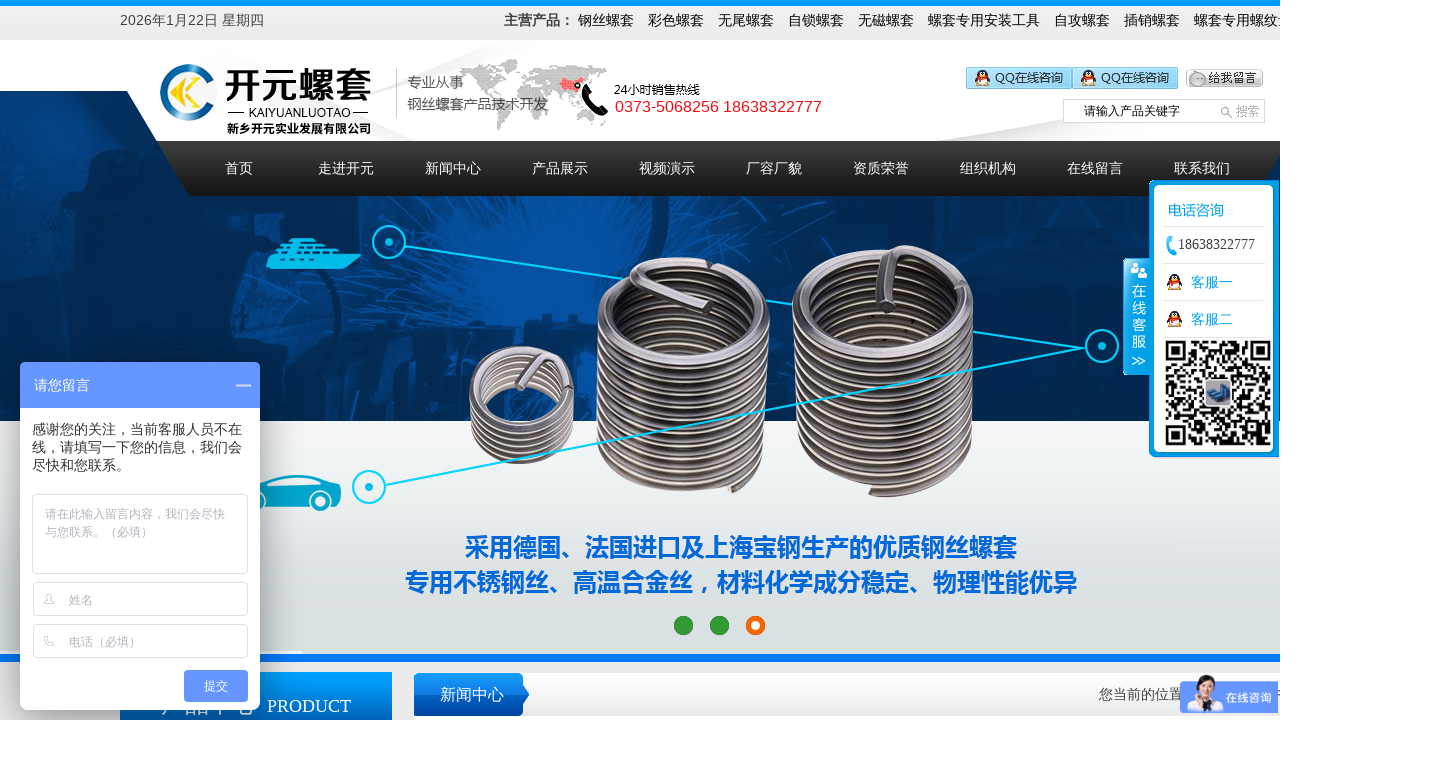

--- FILE ---
content_type: text/html; charset=utf-8
request_url: http://www.xxkysy.com/news/4_224
body_size: 5732
content:
<!DOCTYPE html PUBLIC "-//W3C//DTD XHTML 1.0 Transitional//EN" "http://www.w3.org/TR/xhtml1/DTD/xhtml1-transitional.dtd">
<html xmlns="http://www.w3.org/1999/xhtml">
<head>
<meta http-equiv="Content-Type" content="text/html; charset=utf-8" />
<meta http-equiv="X-UA-Compatible" content="IE=edge,chrome=1"> 
<title> 钢丝螺套可以在很大程度上延长螺纹的使用周期 - 新闻中心 - 新乡开元实业发展有限公司              </title>
<meta name="keywords" content="新乡开元实业发展有限公司|钢丝螺套|螺纹护套|螺纹牙套|螺纹丝套|螺纹衬套|螺套|自攻螺套|插销螺套" />
<meta name="description" content="新乡开元实业发展有限公司，是从事钢丝螺套产品技术开发与钢丝螺套生产销售的**技术企业，拥有完整、科学的质量管理体系，并以上乘的品质、合理的价格在钢丝螺套市场享有很高的声誉。电话:0373-5068256" />
<link href="/App/Tpl/Home/Default/Public/style/style.css" rel="stylesheet" />
<script type="text/javascript" src="/App/Tpl/Home/Default/Public/Js/showDaytime.js"></script>

<link href="/App/Tpl/Home/Default/Public/Js/fancybox/jquery.fancybox-1.3.4.css" rel="stylesheet" />
<script type="text/javascript" src="/App/Tpl/Home/Default/Public/Js/jquerya.js"></script>
<script type="text/javascript" src="/App/Tpl/Home/Default/Public/Js/fancybox/jquery.fancybox-1.3.4.js"></script>
<script type="text/javascript" src="/App/Tpl/Home/Default/Public/Js/jquery.SuperSlide.2.1.1.js"></script>

    <script src="/App/Tpl/Home/Default/Public/Js/html5zoo.js"></script>
    <script src="/App/Tpl/Home/Default/Public/Js/lovelygallery.js"></script>

<script>
	$(function(){
		$(".fancybox").fancybox({
			'transitionIn'  :   'elastic',
			'transitionOut' :   'elastic',
			'speedIn'       :   600, 
			'speedOut'      :   200, 
			'overlayShow'   :   false
		});
	})
</script>

</head>

<body>
<div id="wrapper"> 
  <!--头部--> 
    <div id="header_topbg">
    <div class="header_top">
      <script type="text/javascript">
//============================日期


</script>

<div class="time"><script language="javascript">showDate()</script></div>

      <div class="zycp"><b>主营产品：</b>
            <a href="/product/24" title="钢丝螺套">钢丝螺套</a>　<a href="/product/176" title="彩色螺套">彩色螺套</a>　<a href="/product/20" title="无尾螺套">无尾螺套</a>　<a href="/product/25" title="自锁螺套">自锁螺套</a>　<a href="/product/19" title="无磁螺套">无磁螺套</a>　<a href="/product/16" title="螺套专用安装工具">螺套专用安装工具</a>　<a href="/product/18" title="自攻螺套">自攻螺套</a>　<a href="/product/17" title="插销螺套">插销螺套</a>　<a href="/product/177" title="螺套专用螺纹量规">螺套专用螺纹量规</a>　    
      </div>
     </div> 
  </div>
  <div class="header">
  <div class="top">
      <div class="logo" ><strong><a title="新乡开元实业发展有限公司" href="/"></a></strong></div>
        <div class="tel">0373-5068256 18638322777</div>
        <div class="top_right">
            <div class="qq"><img src="/App/Tpl/Home/Default/Public/images/qq.jpg" alt="qq" usemap="#Map" />
              <map name="Map" id="Map">
                <area shape="rect" coords="-2,1,106,20" href="http://wpa.qq.com/msgrd?v=3&amp;uin=2459753610&amp;site=qq&amp;menu=yes" target="_blank " class="qq" alt="qq" />
                <area shape="rect" coords="106,1,215,20" href="http://wpa.qq.com/msgrd?v=3&amp;uin=2459753610&amp;site=qq&amp;menu=yes" target="_blank " class="qq" alt="qq" />
                <area shape="rect" coords="221,3,293,20" href="/message" alt="" />
              </map>
            </div>
            <Div class="top_sou">
                  <form class="nav_searchbg" action="/Index/search" method="get" name="form1">
                        <table>
                          <tr>
                            <td><input type="text" class="text" name="keywords"  value="请输入产品关键字" onFocus="if(this.value=='请输入产品关键字')this.value='';" onBlur="if(this.value=='')this.value='请输入产品关键字';" /></td>
                            <td><input type="image" name="submit"  class="sub"  src="/App/Tpl/Home/Default/Public/images/but.jpg"></td>
                          </tr>
                        </table>
                  </form>
            </Div>
        </div>
        <div class="nav">
        <ul>
            <li><a href="/" title="首页">首页</a></li>
              <li><a href="/company" title="走进开元">走进开元</a></li>
                  <li><a href="/news/4" title="新闻中心">新闻中心</a></li>
              <li><a href="/product" title="产品展示">产品展示</a></li>
              <li><a href="/news/172" title="视频演示">视频演示</a></li>
              <li><a href="/news/7" title="厂容厂貌">厂容厂貌</a></li>
              <li><a href="/custom/t/5" title="资质荣誉">资质荣誉  </a></li>
              <li><a href="/custom/161" title="组织机构">组织机构</a></li>
              <li><a href="/message" title="在线留言">在线留言</a></li>
              <li style="background:none;"><a href="/contact" title="联系我们">联系我们</a></li>
        </ul>    
          </div>
    </div>
    
  </div>
  <div id="flash">
      <div class="flash">
        <div class="pics_wrap">
        <div id="html5zoo-1">
            <ul class="html5zoo-slides" style="display: none;">
                    <li><a href="/product"> <img src="/Uploads/567b858d73566.jpg" /></a></li><li><a href="/product"> <img src="/Uploads/5667da9ec02cc.jpg" /></a></li><li><a href="/product"> <img src="/Uploads/5667daa9bafbb.jpg" /></a></li>  
            </ul>
            </div>
        </div>
      </div>
    </div>
  <!--头部-->
  <div id="ny_content">
    <div id="content"> 
      <div id="contentnr">
      <!--left--> 

           <div id="sidebar">
        <Div class="box pro_liebiao">
            <div class="pro_lieb_tit">
            产品中心<span class="eng">product</span>
            </div>
            <div class="pro_lieb_nr">
                <ul>
                    <li>
                          <dd><a href="/product/24" title="钢丝螺套">钢丝螺套</a></dd>
                        </li><li>
                          <dd><a href="/product/176" title="彩色螺套">彩色螺套</a></dd>
                        </li><li>
                          <dd><a href="/product/20" title="无尾螺套">无尾螺套</a></dd>
                        </li><li>
                          <dd><a href="/product/25" title="自锁螺套">自锁螺套</a></dd>
                        </li><li>
                          <dd><a href="/product/19" title="无磁螺套">无磁螺套</a></dd>
                        </li><li>
                          <dd><a href="/product/16" title="螺套专用安装工具">螺套专用安装工具</a></dd>
                        </li><li>
                          <dd><a href="/product/18" title="自攻螺套">自攻螺套</a></dd>
                        </li><li>
                          <dd><a href="/product/17" title="插销螺套">插销螺套</a></dd>
                        </li><li>
                          <dd><a href="/product/177" title="螺套专用螺纹量规">螺套专用螺纹量规</a></dd>
                        </li>                </ul>
            </div>
        </Div>
        <Div class="box ny_contact">
            <a href="/contact"><img src="/App/Tpl/Home/Default/Public/images/nycontact.jpg" alt="联系我们" /></a>
            <Div class="ny_contactnr">
            <p>新乡开元实业发展有限公司</p>            <p>地址：中国河南新乡市新飞大道1789号火炬园C3</p>              <p><b>咨询热线：18638322777</b></p>            <p><b>联系人：杜经理</b></p>          

            <p>电话：0373-5068256</p>            <p>传真：0373-5068255</p>            <p>QQ：2459753610</p>            <p>邮箱：xxkysy@126.com</p>            <p>网址：http://www.xxkysy.com</p>            </Div>
        </Div>
    </div>    
    




      <!--left-->
      <div id="ny_right">
      <div class="ny_righttit">

      <div class="content_left">新闻中心 </div>
<div class="right">您当前的位置 > <a href="/">首页</a> > <a href="/news">新闻中心</a></div>
      </div>
        <div class="ny_rightnr">
          <h2 id="newTitle"><strong>钢丝螺套可以在很大程度上延长螺纹的使用周期</strong></h2>
          <h6 id="newsInfo">[ 时间：2022-02-13 点击：2809 ]</h6>
          <p id="infoImage"><img  src="/Uploads/6208a66521926.jpg" alt="钢丝螺套可以在很大程度上延长螺纹的使用周期"/></p>          <p style="text-align: left;"><span style="font-family: 微软雅黑;color: rgb(89, 89, 89);letter-spacing: 0;font-size: 19px;background: rgb(255, 255, 255)"><span style="font-family:微软雅黑">1:钢丝螺套的种类非常多，紧锁性能非常好，即使是周围的环境振动情况非常明显，依然可以放心使用，且可以在贵重的仪表或设备当中使用。</span></span></p><p style="margin: 3px 0px 8px; text-indent: 0px; padding: 0px; text-align: left; line-height: 25px; background: rgb(255, 255, 255);"><span style="font-family: 微软雅黑; color: rgb(89, 89, 89); font-size: 19px; letter-spacing: 0px;">2、该螺套还可以使用在一些强度比较低的材料当中。其在木材、塑料、合金材料、橡胶等材料当中可以发挥非常好的连接性能，防止其出现滑丝、错牙的情形</span><br/></p><p><span style="font-family: 微软雅黑;color: rgb(89, 89, 89);letter-spacing: 0;font-size: 19px;background: rgb(255, 255, 255)"><span style="font-family:微软雅黑">3、</span><span style="font-family:微软雅黑">钢丝</span><span style="font-family:微软雅黑">螺套</span><span style="font-family:微软雅黑">可以在</span><span style="font-family:微软雅黑">很大程度上</span><span style="font-family:微软雅黑">延长螺纹的使</span></span><span style="font-family: 微软雅黑;color: rgb(89, 89, 89);letter-spacing: 0;font-size: 19px;background: rgb(255, 255, 255)">&nbsp;</span><span style="font-family: 微软雅黑;color: rgb(89, 89, 89);letter-spacing: 0;font-size: 19px;background: rgb(255, 255, 255)"><span style="font-family:微软雅黑">用周期。</span><span style="font-family:微软雅黑">其硬度非常合适，而且能增强内螺纹的强度，进而减少脱扣、乱扣情况的产生。</span></span></p><p><br/></p> 
          <div style=" margin-top:10px; border-top:1px dashed #CCC"></div>
			上一篇：<a href="/news/4_225">螺纹护套的使用功能非常强</a><br />下一篇：<a href="/news/4_204">什么是钢丝螺套</a>        

          </div>
      </div>
      <div class="clearThis"></div>
      </div>
    </div>
  </div>
  <!--底部--> 
  <div id="footer">
  <div class="footer">
    <div class="footer_left">
      <p>新乡开元实业发展有限公司</p>
      <p>公司地址：中国河南新乡市新飞大道1789号火炬园C3</p>
      <p>联系人：杜经理</p>
      <p>咨询热线：18638322777 </p>
      <p>
        电　话：0373-5068256       <!-- <script>
var _hmt = _hmt || [];
(function() {
  var hm = document.createElement("script");
  hm.src = "//hm.baidu.com/hm.js?f191b5676e64b346b383b5d755f4eae6";
  var s = document.getElementsByTagName("script")[0];
  s.parentNode.insertBefore(hm, s);
})();
</script>  -->
<script>
var _hmt = _hmt || [];
(function() {
  var hm = document.createElement("script");
  hm.src = "https://hm.baidu.com/hm.js?b834c0d30d3b00f19a3b0858b3bff5de";
  var s = document.getElementsByTagName("script")[0]; 
  s.parentNode.insertBefore(hm, s);
})();
</script>
  <script type="text/javascript">var cnzz_protocol = (("https:" == document.location.protocol) ? " https://" : " http://");document.write(unescape("%3Cspan id='cnzz_stat_icon_1261225270'%3E%3C/span%3E%3Cscript src='" + cnzz_protocol + "s11.cnzz.com/z_stat.php%3Fid%3D1261225270%26show%3Dpic' type='text/javascript'%3E%3C/script%3E"));</script>
      </p>
      <script language="javascript" type="text/javascript" src="http://js.users.51.la/5107666.js"></script>
      <noscript>
        <a href="http://www.51.la/?5107666" target="_blank">
          <img alt="&#x6211;&#x8981;&#x5566;&#x514D;&#x8D39;&#x7EDF;&#x8BA1;" src="http://img.users.51.la/5107666.asp" style="border:none" />
        </a>
      </noscript>

   
    </div>
    <div class="footer_right"> <strong>在线留言</strong>
      <p style="height:10px;"></p>
      <form action="/message/add_message" method="POST" id="form1">
        <table>
          <tr>
            <th>姓名:</th>
            <td>
              <input name="name" type="text" id="name" ></td>
          </tr>
          <tr>
            <th>电话:</th>
            <td>
              <input name="tel" type="text" id="tel" ></td>
          </tr>
          <tr>
            <th>邮箱:</th>
            <td>
              <input name="email" type="text" id="email" ></td>
          </tr>
          <tr>
            <th>地址:</th>
            <td>
              <input name="add" type="text" id="add" ></td>
          </tr>
          <tr>
            <th>内容:</th>
            <td>
              <textarea name="content"cols="70" rows="10" ></textarea>
            </td>
          </tr>
          <tr>
            <th>验证码:</th>
            <td>
              <input type="text" id="captcha" name="captcha" class="yanzheng" autocomplete="off" maxlength="4"/>
              <img src="/Base/verify" alt="" title="点击更换验证码" style="cursor:pointer;" onclick="this.src='/Base/verify?t='+Math.random();" />
            </td>
          </tr>
          <tr>
            <th></th>
            <td>
              <button id="submit" type="submit" class="but" >提交</button>
            </td>
            <td>&nbsp;</td>
            <td>
              <button id="reset" type="reset" class="but" >重置</button>
            </td>
          </tr>
        </table>
      </form>
    </div>
  </div>
</div>
<div id="footer_endbg">
  <div class="footer_end"> <strong>友情链接：</strong>
    <a href="https://beian.miit.gov.cn/" title="备案号：豫ICP备11015936号-1" target="_blank">备案号：豫ICP备11015936号-1</a>
      |
  </div>
</div>
<!-- <script language="javascript" src="http://code.54kefu.net/kefu/js/70/267670.js" charset="utf-8"></script> -->
<script>
        $(document).ready(function(){
          
          $("#form1").submit(function (){
            if($("#name").val() == ''){
              alert('请添加姓名');
              $("#name").focus();
              return false; 
            }
            if($("#tel").val() == ''){
              alert('请添加电话');
              $("#tel").focus();
              return false; 
            }
            if($("#add").val() == ''){
              alert('请添加地址');
              $("#add").focus();
              return false; 
            }
            if($("#email").val() == ''){
             alert("请添加邮箱！");
             return false;
            }
            if(!$("#email").val().match(/^\w+((-\w+)|(\.\w+))*\@[A-Za-z0-9]+((\.|-)[A-Za-z0-9]+)*\.[A-Za-z0-9]+$/))
            {
             alert("邮箱格式错误！");
             return false;
            }
  
            if($("#captcha").val() == ''){
              alert('请添加验证码');
              $("#captcha").focus();
              return false; 
            }

          })  
        })
      </script>
	  <!--漂浮框-->
	<!--  <style>
	  .bnav { text-align:left; height:350px; overflow:hidden; width:300px; margin:0 1%; border-bottom:none; z-index:9999; position:fixed; top:380px; right:10px; _position:absolute;_top:expression(eval(document.body.scrollTop + 50));overflow:visible; } 
	  </style>
	  <script type="text/javascript"> 
	  var closeBN = $.cookie("bnav"); 
	  if (closeBN == "0"){closeNav();} 
	  function showNav(){ 
	  $(".openClose").toggle(); 
	  $.cookie("bnav", "1", {expires: 1}); 
	  } 
	  function closeNav(){ 
	  $(".openClose").toggle(); 
	  $.cookie("bnav", "0", {expires: 1}); 
	  } 
	  </script> 
	  <div class="bnav openClose" id="gg"> 
	  <a href="javascript:;" onclick="javascript:document.getElementById('gg').style.display='none';">关闭</a>
	  <img src="/App/Tpl/Home/Default/Public/images/piao.jpg" height="350px" width="300px"/>
	  </div> -->
	  <!--漂浮框-->


<LINK rel=stylesheet type=text/css href="/App/Tpl/Home/Default/Public/Js/kefu/css/common1.css">
<SCRIPT type=text/javascript src="/App/Tpl/Home/Default/Public/Js/kefu/js/kefu1.js"></SCRIPT>
<DIV id=floatTools class=float0831>
  <DIV class=floatL>
    <A style="DISPLAY: none" id=aFloatTools_Show class=btnOpen 
title=查看在线客服 
onclick="javascript:$('#divFloatToolsView').animate({width: 'show', opacity: 'show'}, 'normal',function(){ $('#divFloatToolsView').show();kf_setCookie('RightFloatShown', 0, '', '/', 'www.istudy.com.cn'); });$('#aFloatTools_Show').attr('style','display:none');$('#aFloatTools_Hide').attr('style','display:block');" 
href="javascript:void(0);">展开</A>
    <A id=aFloatTools_Hide class=btnCtn 
title=关闭在线客服 
onclick="javascript:$('#divFloatToolsView').animate({width: 'hide', opacity: 'hide'}, 'normal',function(){ $('#divFloatToolsView').hide();kf_setCookie('RightFloatShown', 1, '', '/', 'www.istudy.com.cn'); });$('#aFloatTools_Show').attr('style','display:block');$('#aFloatTools_Hide').attr('style','display:none');" 
href="javascript:void(0);">收缩</A>
  </DIV>
  <DIV id=divFloatToolsView class=floatR>
    <DIV class=tp></DIV>
    <DIV class=cn>
      <UL>
        <LI>
          <H3 class=titDh>电话咨询</H3>
        </LI>
        <LI>
          <SPAN class=icoTl>18638322777</SPAN>
        </LI>
        <LI>
          <A class=icoTc  href="http://wpa.qq.com/msgrd?v=3&uin=2459753610&site=qq&menu=yes" target="_blank">客服一</A>
        </LI>
        <LI>
          <A class=icoTc href="http://wpa.qq.com/msgrd?v=3&amp;uin=1398394222&amp;site=qq&amp;menu=yes"  href="http://wpa.qq.com/msgrd?v=3&uin=1398394222&site=qq&menu=yes" target="_blank">客服二</A>
        </LI>
        <img src="/App/Tpl/Home/Default/Public/images/chart.jpg" width="110" height="110" />
      </UL>
    </DIV>
  </DIV>
</DIV>

 
  <!---底部--> 
</div>
</body>

</html>

--- FILE ---
content_type: text/css
request_url: http://www.xxkysy.com/App/Tpl/Home/Default/Public/style/style.css
body_size: 4796
content:
@charset "utf-8";
/* CSS Document */
/** 清除内外边距 **
*/
html {-webkit-text-size-adjust:none; }
* { padding:0px;}
body, h1, h2, h3, h4, h5, h6, hr, p,
blockquote, /* structural elements 结构元素 */
dl, dt, dd, ul, ol, li, /* list elements 列表元素 */
pre, /* text formatting elements 文本格式元素 */
form, fieldset, legend, button, input, textarea, /* form elements 表单元素 */
th, td, /* table elements 表格元素 */
img/* img elements 图片元素 */{
margin: 0;
padding: 0;

}
body{background-color:#fff; color:#414141;}
/** 设置默认字体 **/
body,button, input, select, textarea {
font: 14px/1.5 '微软雅黑',tahoma, Srial, helvetica, sans-serif; }

em{font-style:normal;}
/** 重置列表元素 **/
ul, ol { list-style: none; }
/** 重置超链接元素 **/
a { text-decoration: none; color:#bf2616;}
a:hover { text-decoration: underline; color:#bf2616; }
/** 重置图片元素 **/
img{ border:0px;}
/** 重置表格元素 **/
table { border-collapse: collapse; border-spacing: 0; }

.js{ width:100%; display:block; line-height:25px; text-align:center;}
.left{ float:left;}
.right{ float:right;}
.clearThis{ clear:both;}
/*****公用******/


/*****************************/
#newsInfo{ font-size:12px;  display:block; text-align:center}
#newTitle{ text-align:center;}
#infoImage{ display:block; text-align:center; margin-top:30px;}
.Newstime { float:right;}
.cp_fy{width:700px;height:30px;line-height:30px;text-align:center;margin:0 auto;font-size:12px; clear:both;}
.cp_fy a{color:#000;}
.cp_fy a:hover{color:#F00;}
.G_ul{width:500px;	line-height:26px;display:block;}
.G_ul li{width:400px;display:block;height:auto;line-height:40px;	border-bottom:1px dashed #CCC;}
.G_tips{color:#666;width:486px;margin:10px auto 0 auto;border:1px solid #dedede;padding:7px;}
.jobList{border-bottom:1px solid #dedede;min-height:136px; height:auto !important; height:136px;}
.jobList p{font-size:14px;line-height:25px;}
.borderLi{border-bottom:1px dashed #dedede;-bottom:6px;padding-bottom:6px;}
/***********************************/

/***整体*****/
#wrapper{ width:1440px; height:auto;  margin:0 auto; overflow:hidden;}
/*****top*******/
#header_topbg{width: 100%;height: 40px; background:url(../images/topbg.jpg) repeat-x center top}
.header_top{width: 1200px;height: 40px;margin: 0 auto;line-height: 40px;}
.header_top .time{float: left;}
.header_top .zycp{float: right;}
.header_top .zycp a{color: #000}
.header{ width:100%; height:auto; margin:0 auto; background:url(../images/top.png) no-repeat center top; position:relative;z-index: 9}
.top{ width:1200px; height:auto; margin:0 auto; }
.logo{width:495px; height:101px; color:#fff;  float:left; text-align:right; line-height:40px;}
.logo a{ color:#fff; font-size:24px; display:block;width:572px; height:101px;}
.tel{float:left; width:208px;color:#f50c10; font-size:16px; font-family:Arial, Helvetica, sans-serif; padding-top:55px; }
.tel a{ color:#858585; padding:0 10px;}
.top_right{width: 460px;float: left;}
.top_right .qq{width: 297px;height: 22px; padding:27px 0 0 143px;}
.top_sou{padding: 10px 0 0 240px;}
.top_sou .nav_searchbg{}
.top_sou .text{ width:155px; height:22px; line-height:22px; font-size:12px; border:1px solid #dbdbdb;border-right: none; text-indent:20px;}
.top_sou .sub{ float:left}

.nav{ width:1070px; height:55px; line-height:55px; margin:0 auto; clear:both; text-align:center}
.nav li{ float:left; width:107px; text-align:center;}
.nav li a{ color:#fff; font-family:"微软雅黑"; font-size:14px;  }
.nav li a:hover{ font-weight:bold; text-decoration:none; color:#fff; background:#2b2b2b;}
#div1 li .xiala { display: none;  width:133px;color:#fff;text-align:center; z-index:100;position:absolute;  padding:5px 0; background:#000; }
#div1 li .xiala p{height:22px; line-height:22px; background:url(../images/nav_xiala.png) repeat center top; margin:2px 0; font-family: "宋体";}
#div1 li .xiala p a{color:#fff; font-weight:normal;font-size:12px;}
#div1 li .xiala p a:hover{  font-weight:bold; color:#fff600 }
#flash{ width:1440px;height:458px; margin:0 auto; text-align:center; position:relative;border-bottom: 8px solid #007af8;}
.flash{ width:1440px; height:563px; position:absolute; top:-105px;}
#index_content{ width:100%; height:auto;}
#index_rexiao{ height:290px;width: 1200px; margin: 0 auto;}
#index_rexiaotit{ height:50px; width: 263px;position:relative; margin: 0 auto}
#index_rexiaotit .name{ position:absolute; top:-17px; width:263px;  height:61px; background:url(../images/rexiao_cp.jpg) repeat center top; font-size: 24px; color: #fff; font-weight: bold; text-align: center;font-family:"微软雅黑";line-height: 50px}
.index_rexiaonr{padding-top:15px;}
.index_rexiaonr li{ width:550px; float:left; margin-left:49px; }
.index_rexiaonr li img{ width:267px; height:197px; float:left; border:1px solid #dddddd}
.index_rexiaonr li .text{ width:220px; height:199px; padding-left:20px; line-height:28px;float:left; position:relative}
.index_rexiaonr li .text strong{ font-size:18px; color:#0069d5; display:block}
.index_rexiaonr li .text .zixun{ clear:both; top:160px; position:absolute;}
.index_rexiaonr li .text .zixun a{width:80px; height:25px; line-height:25px; text-align:center;color:#fff; display:block; }
.index_rexiaonr li .text .zixun a.qq{  background:#0d60a6; float:left}
.index_rexiaonr li .text .zixun a.more{ background:#cc0000; float:left; margin-left:15px;}

#index_products{ width:100%; height:auto;padding-bottom: 20px; margin:0 auto;  background:#e5e5e5;font-family:"微软雅黑";}
.index_productsnr{ width:1200px; padding-top:30px; margin:0 auto}
.index_prolist{ width:1200px; height:110px; background:#024fa1;}
.index_prolistname{ width:136px; height:60px; padding: 25px 30px; background: #2c3240; float:left;color: #fff;font-size: 24px;line-height: 27px;}
.index_prolistname strong{text-transform: uppercase;}
.index_prolistnr{ width:1004px; height:auto; float: left;}
.index_prolistnr li{font-size: 18px;height: 110px;line-height: 110px;font-family: "宋体";border-right: 1px solid #3572b4;float: left;padding: 0 25px;}

.index_prolistnr li a{ color:#fff}
#cpzs > ul > .selected a{color:#e9c812;  text-decoration:none; font-weight:bold} 
.index_proright{ width:100%; margin-top: 10px  }
.picFocus{ width:1200px; position:relative;  overflow:hidden;  zoom:1;  font-size:14px;  }
.picFocus .hd{ width:100%; padding-top:23px;  overflow:hidden; }
.picFocus .hd ul{ margin-right:-5px;  overflow:hidden; zoom:1; }
.picFocus .hd ul li{  float:left;  text-align:center; background:#d1d1d1; margin-right:10px;  }
.picFocus .hd ul li p{ height:48px; line-height:48px;}
.picFocus .hd ul li img{ width:285px; height:214px; cursor:pointer;    }
.picFocus .hd ul li.on{ background:#0774cf; font-weight:bold;color: #fff}
.picFocus .hd ul li.on img{ border-color:#f60;  }
.picFocus .bd{ background:#d4d4d4; padding:10px;}
.picFocus .bd li{ vertical-align:middle; }
.picFocus .bd li .text{ float:left; padding:8px 20px; width:795px;}
.picFocus .bd li .text .name_bg{ width:92px; height:29px; line-height:29px; background:url(../images/picFocus_textname.jpg) no-repeat; text-align:center; color:#fff; padding-bottom:5px;} 
.picFocus .bd li .text .name{ height:60px;}
.picFocus .bd li .text .tedian{ height:120px; padding-top:5px;}
.picFocus .bd li .text .zixun a{ width:228px; height:39px; line-height:39px; text-align:center; color:#fff; display:block; background:#ff9c00}
.picFocus .bd img{ width:345px; height:258px; display:block;  }

#index_youshibg{ width:1440px; height:auto; margin:0 auto; background: #00428e;overflow: hidden;padding-bottom: 45px}
.index_youshi{width: 1200px;height: auto;margin: 0 auto;font-family:"微软雅黑";}
.index_youshitit{text-align: center; height: 102px;}
.index_youshitext{height: 135px;width: 602px;background: #e6ecf4;margin: 20px 0 0 0; }
.index_youshitext .num{width: 144px;height: 135px;background: #ffa800;color: #fff;text-align: center;float: left;line-height: 48px;}
.index_youshitext .num i{font-size: 48px;display: block;padding-top: 20px;font-family: "Microsoft";}
.index_youshitext .num strong{font-size: 32px;display: block;}
.index_youshitext .textright{float: left; width: 457px;}
.index_youshitext .textright h1{font-size: 24px;color: #f58500; padding-top: 15px; padding-left: 12px;}
.index_youshitext .textright h3{font-size: 14px; font-weight: normal; line-height: 23px;padding-top: 5px; padding-left: 15px; padding-right: 12px;}
.index_youshinr_1{height: 386px;}
.index_youshinr_1 .index_youshinr_1left{float: left;height: auto;width: 602px;}
.index_youshinr_1 .index_youshinr_1img{float: left;padding-left: 27px;}
.index_youshinr_2{}
.index_youshinr_2 .index_youshinr_2img{float: left;;padding-right: 22px;}
.index_youshinr_2 .index_youshinr_2right{float: left;}

#index_about_news{ width:1200px; height:370px; margin:0 auto; padding-top:24px;}
.index_about_newstit{ height:45px; border:1px solid #e3e3e3;background: url(../images/content_tit.jpg) repeat-x; font-family:"微软雅黑";}
.index_about_newstit .left{ width:124px; height:45px; line-height:45px; background:url(../images/con_left.jpg) no-repeat left; color:#fff; font-size:16px; text-align:center}
.index_about_newstit .right a{line-height: 45px; color: #000;padding-right: 10px;}
.index_about{ width:590px; float:left; }
.index_aboutnr{line-height: 24px;padding: 15px 0}
.index_aboutnr img{float: left;width: 249px;height: 175px;padding: 0 15px 10px 0}
.index_news{ width:587px; float:right;}
.index_newsnr{ padding:10px 0}
.index_newsnr .index_newsnrtop{ height:153px; line-height:22px;background: #e5e5e5 }
.index_newsnr .index_newsnrtop img{ width:210px; height:auto; float:left; padding-right:15px;}
.index_newsnr .index_newsnrtop h2 a{ font-size:14px; color:#000; padding:10px 0 5px 0; display:block;}
.index_newsnr .indexnews_end{  padding-top:10px; overflow:hidden}
.index_newsnr .indexnews_end li{ height:30px; line-height:30px;text-indent: 10px; background:url(../images/news_li.jpg) no-repeat left;}
.index_newsnr .indexnews_end li a{ float:left; color:#585858}
/*******footer************/
#footer{ width:100%; height:388px; clear:both; background:url(../images/footer.jpg) repeat; color:#a9a9a9; }
.footer{ width:1200px; margin:0 auto; position:relative;}
.footer_left{ width:750px; height:353px; font-size:14px; line-height:28px; float:left; padding-top:35px; background:url(../images/footer_end.jpg) no-repeat bottom left; text-indent:26px;}
.footer_right{ width:100%; height:330px; background:url(../images/footer_right.jpg) no-repeat left top #323740; position:absolute; right:-790px; top:-14px; padding:22px 0 14px 40px; color:#e0e1e2; font-size:14px;}
.footer_right tr{ height:35px; }
.footer_right th{ color:#85878b; font-size:12px; font-weight:normal}
.footer_right td input{ background:#474b53;height:35px; border:none;margin:2px 0; width:300px;color: #fff}
.footer_right td textarea{ width:300px; height:76px; background:#474b53; border:none;color: #fff}
.footer_right table td .yanzheng {width: 101px;}
.footer_right table td .but{ width:45px; height:24px; line-height:24px; background:#c0b595; border:none; float:right;}
#footer_endbg{background: #ececec;height: 40px;clear: both;}
.footer_end{width: 1200px;line-height: 40px;margin: 0 auto}
.footer_end a{font-size: 12px;color: #515151; padding: 0 10px;}

/********内页********/
#ny_content{ width:100%; height:auto; margin:0 auto; background:#ebebeb; overflow: hidden;}
#content{ width:1200px; height:auto; margin:0 auto;}
#sidebar{  width:272px; float:left; margin-bottom:10px;font-family:"微软雅黑";  }
.pro_liebiao{ width:272px; padding-bottom:10px;background:#1a7ce9; margin-top: 10px}
.pro_lieb_tit{height:64px; line-height:64px; font-size:24px; color:#fff; text-align:center; background:url(../images/index_protit.jpg) repeat-x center;}
.pro_lieb_tit .eng{ font-size:18px; text-transform:uppercase; padding-left:10px;}
.pro_lieb_nr{height:auto; margin:10px auto; }
.pro_lieb_nr ul{height:auto; padding:10px;  }
.pro_lieb_nr ul li{  width:100%; font-size: 14px; height:48px; line-height:48px; margin:3px 0; background:url(../images/index_prolisli.jpg) repeat-x left; text-indent:50px;}
.pro_lieb_nr ul li a{ color:#000; display:block; background:url(../images/a.png) no-repeat 35px; text-decoration:none}
.pro_lieb_nr ul li:hover{color:#fff; text-decoration:none;background-image: none;  background: #ffae00; text-decoration:none} 

.ny_contact{ width:272px;margin-top:15px; font-size:14px; background:#fff}
.ny_contactnr{ line-height:30px; padding:5px 10px; border:1px solid #e6e6e6; border-top:none }
.ny_contactnr h2{ padding-bottom:8px;}
.ny_contactnr strong{ display:block}

#ny_right{ width:905px; float:right;margin-bottom:10px; border:1px solid #ededed;-moz-border-radius:3px; -khtml-border-radius:3px;-webkit-border-radius:3px; border-radius:3px; background:#fff; margin-top:10px;}
.ny_righttit{ width:100%; height:43px; background:url(../images/content_tit.jpg) repeat-x left;  position:relative; }
.ny_righttit .content_left{ background:url(../images/con_left.png) no-repeat left; height:43px; line-height:43px; width:115px; text-align:center; color:#fff;   font-size:16px; float:left}
.ny_righttit .right{line-height: 43px;padding-right: 10px;}
.ny_righttit .right a{color:#000; padding-right:5px; line-height:30px }
.ny_rightnr{ padding:10px; line-height:25px; height:auto !important;  min-height:400px; height:400px;  margin-top:1px;}
.ny_rightnr img{ text-align:center; display: block; margin: 0 auto}	
.ny_rightnew{padding:10px ;height:auto !important; min-height:400px; height:400px; margin-top:1px;}
.ny_rightnew li{ width:100%; height:33px; line-height:33px;  border-bottom:1px dashed #ccc;text-indent:10px; }
.ny_rightnew li a{  float:left; color:#1c1c1c}
.ny_rightnew li a:hover{ color:#bf2616; text-decoration:none}
.ny_case{ padding:15px;}
.ny_case ul{ padding-top:10px;}
.ny_case li{ width:205px; height:115px; float:left; margin-right:13px; text-align:center}
.ny_case li .text{ width:205px; height:76px; line-height:76px; font-size:17px; font-weight:bold; text-align:center; background:#fff; border:1px solid #515356;}
.ny_case li .text:hover{ color:#bf2616; cursor:pointer}
.ny_case li img{ width:205px; height:76px; background:#fff;}

.ny_rightpro{padding:10px ; height:auto !important; min-height:400px; height:400px;margin-top:1px;}
.ny_rightpro li{ width:270px; height:210px;  text-align:center;  float:left; margin:7px 12px;background:#c5bfbf;padding-top:10px; padding-bottom:10px;}
.ny_rightpro li:hover{ background:#0058ac; color:#fff;}
.ny_rightpro li img{ width:250px; height:auto; background:#fff;  padding:2px; border:1px solid #d1d1d1}


/************留言*****************/
.ny_rightnr table{

}
.tb table{border-collapse: collapse;}

.tb table th,.tb table td {
    border: 1px solid #dedede;
    padding: 3px;
}

.ny_rightnr table th{
	
	font-weight:normal;
	font-size:14px;
	font-family:'Microsoft YaHei',arial;
	text-align:right;
	vertical-align: top;
	padding-top: 9px;
}

.ny_rightnr table td select{
	font-family: 'Microsoft YaHei',arial;
	font-size: 14px;
	width: 278px;
	height: 32px;
	text-indent: 8px;
	border: 1px solid #d2d4d6;
	margin: 5px auto 6px 5px;
	background: #FFF;
	*+margin-left:-3px;
}

.ny_rightnr table td ul{
	list-style:none;
	position:absolute;
}

.ny_rightnr table td ul li{
	font-family:'Microsoft YaHei',arial;
	font-size:14px;
	height:28px;
	line-height:28px;
	text-indent:8px;
	width:276px;
	height:28px;
	border-left:1px solid #d2d4d6;
	border-right:1px solid #d2d4d6;
	background:#FFF;
}

.ny_rightnr table td ul li a{
	display:block;
	text-decoration:none;
	
}

.ny_rightnr table td ul li a:hover{
	color:#fe7d0c;
}

.ny_rightnr table td ul li:last-child{
	border-bottom:1px solid #d2d4d6;
}
	

.ny_rightnr table td input{
	font-size:14px;
	width:276px;
	height:28px;
	border:1px solid #d2d4d6;
	margin:5px auto 5px 5px;
}

.ny_rightnr table td .yanzheng{
	width:101px;
}

.ny_rightnr table td textarea{
	resize: none;
	width:545px;
	height:178px;
	border:1px solid #d2d4d6;
	margin:5px auto 5px 5px;
}

.ny_rightnr table td img{
	vertical-align:middle;
	margin-left:5px;
	margin-bottom:4px;
	*+margin-bottom:14px;
}

.ny_rightnr table td .but{
	width:74px;
	height:31px;
	line-height:27px;
	background:#149989;
	border-radius:2px;
	border:none;
	text-align:center;
	margin-top:14px;
	margin-left:5px;
	font-size:14px;
	font-family:'Microsoft YaHei',SimHei,sans-serif;
	color:#FFF;
}


/***********招聘************/
.jobs ul{
	list-style:none;
}

.jobs ul li{
	height:187px;
	width:652px;
	margin-left:25px;
	border-bottom: 1px #cdcdcd dashed;
	padding-top:10px;
}

.jobs ul li img{
	float:left;
	margin-top:27px;
	margin-right:19px;
}

 .jobs ul li .recruit_info{
	
	font-family:'Microsoft YaHei',arial;
	font-size:14px;
	.jobs ul li .recruit_info
}

 .jobs ul li .recruit_info .job_nam{
	color:#149989;
	font-weight:bold;
}

.jobs ul li .but{
	width:74px;
	height:31px;
	line-height:31px;
	background: #149989;
	border-radius:2px;
	float:right;
	margin-top:-128px;
	margin-right:22px;
	text-align:center;
}

.jobs ul li .but a{
	text-decoration:none;
	font-family:'Microsoft YaHei',黑体,sans-serif;
	color:#FFF;
	display:block;}
	
	
 .recruit_info_tit_bg{
	height:31px;
	background:#ececec;
	border-radius:2px;
}
	
 .recruit_info_tit_bg .recruit_info_tit{
	width:73px;
	height:31px;
	border-top-left-radius: 2px;
	border-bottom-left-radius: 2px;
	background:#149989;
	font-family:'Microsoft YaHei',arial;
	font-size:14px;
	color:#ffffff;
	line-height:31px;
	text-indent:8px;
}


.recruit_info_main{
	padding-top:10px;
	margin-bottom:60px;
}

.recruit_info_main p {
	font-family:'Microsoft YaHei',arial;
	text-align: justify;
	letter-spacing: 1px;
	font-size: 14px;
	line-height: 28px;
	color: #444444;
}


.ny_rightjob table{
	margin-top:15px;
	margin-left:5px;
}

.ny_rightjob table th{
	
	width:70px;
	font-weight:normal;
	font-size:14px;
	font-family:'Microsoft YaHei',arial;
	text-align:right;
	vertical-align: top;
	padding-top: 9px;
}

.ny_rightjob table td select{
	font-family: 'Microsoft YaHei',arial;
	font-size: 14px;
	width: 278px;
	height: 32px;
	text-indent: 8px;
	border: 1px solid #d2d4d6;
	margin: 5px auto 6px 5px;
	background: #FFF;
	*+margin-left:-3px;
}

.ny_rightjob table td ul{
	list-style:none;
	position:absolute;
}

.ny_rightjob table td ul li{
	font-family:'Microsoft YaHei',arial;
	font-size:14px;
	height:28px;
	line-height:28px;
	text-indent:8px;
	width:276px;
	height:28px;
	border-left:1px solid #d2d4d6;
	border-right:1px solid #d2d4d6;
	background:#FFF;
}

.ny_rightjob table td ul li a{
	display:block;
	text-decoration:none;
	
}

.ny_rightjob table td ul li a:hover{
	color:#fe7d0c;
}

.ny_rightjob table td ul li:last-child{
	border-bottom:1px solid #d2d4d6;
}
	

.ny_rightjob table td input{
	font-size:14px;
	width:276px;
	height:28px;
	border:1px solid #d2d4d6;
	margin:5px auto 5px 5px;
}

.ny_rightjob table td .yanzheng{
	width:101px;
}

.ny_rightjob table td textarea{
	resize: none;
	width:545px;
	height:178px;
	border:1px solid #d2d4d6;
	margin:5px auto 5px 5px;
}

.ny_rightjob table td img{
	vertical-align:middle;
	margin-left:5px;
	margin-bottom:4px;
	*+margin-bottom:14px;
}

.ny_rightjob table td .but{
	width:74px;
	height:31px;
	line-height:27px;
	background:#149989;
	border-radius:2px;
	border:none;
	text-align:center;
	margin-top:14px;
	margin-left:5px;
	font-size:14px;
	font-family:'Microsoft YaHei',SimHei,sans-serif;
	color:#FFF;
	margin-bottom:20px;
	float:right
}





--- FILE ---
content_type: text/css
request_url: http://www.xxkysy.com/App/Tpl/Home/Default/Public/Js/kefu/css/common1.css
body_size: 863
content:
.float0831 {
	POSITION: fixed; TOP: 180px; RIGHT: 1px; _position: absolute; z-index:999999
}
.float0831 A {
	COLOR: #00a0e9
}
.float0831 A:hover {
	COLOR: #ff8100; TEXT-DECORATION: none
}
.float0831 .floatL {
	POSITION: relative; WIDTH: 28px; FLOAT: left
}
.float0831 .floatL A {
	TEXT-INDENT: -9999px; DISPLAY: block; FONT-SIZE: 0px
}
.float0831 .floatR {
	BACKGROUND: url(../images/float_bg1.gif)
}
.float0831 .tp {
	BACKGROUND: url(../images/float_bg1.gif)
}
.float0831 .cn {
	BACKGROUND: url(../images/float_bg1.gif)
}
.float0831 .floatR {
	PADDING-BOTTOM: 15px; WIDTH: 130px; BACKGROUND-REPEAT: no-repeat; BACKGROUND-POSITION: -131px bottom; FLOAT: left; OVERFLOW: hidden
}
.float0831 .tp {
	BACKGROUND-REPEAT: no-repeat; BACKGROUND-POSITION: 0% 0%; HEIGHT: 10px
}
.float0831 .cn {
	BACKGROUND-REPEAT: repeat-y; BACKGROUND-POSITION: -262px 0px
}
.float0831 .cn H3 {
	TEXT-INDENT: -9999px; HEIGHT: 36px; FONT-SIZE: 0px
}
.float0831 .cn UL {
	PADDING-BOTTOM: 0px; PADDING-LEFT: 14px; PADDING-RIGHT: 14px; PADDING-TOP: 0px
}
.float0831 .cn UL LI {
	BORDER-BOTTOM: #e6e5e4 1px solid; LINE-HEIGHT: 36px; WORD-WRAP: break-word; HEIGHT: 36px; /*OVERFLOW: hidden;*/ WORD-BREAK: normal
}
.float0831 .titZx {
	BACKGROUND: url(../images/float_s1.gif) no-repeat
}
.float0831 .titDh {
	BACKGROUND: url(../images/float_s1.gif) no-repeat
}
.float0831 .titDc {
	BACKGROUND: url(../images/float_s1.gif) no-repeat
}
.float0831 .icoZx {
	BACKGROUND: url(../images/float_s1.gif) no-repeat
}
.float0831 .icoTc {
	BACKGROUND: url(../images/float_s1.gif) no-repeat
}
.float0831 .icoFf {
	BACKGROUND: url(../images/float_s1.gif) no-repeat
}
.float0831 .icoTl {
	BACKGROUND: url(../images/float_s1.gif) no-repeat
}
.float0831 .btnOpen {
	BACKGROUND: url(../images/float_s1.gif) no-repeat
}
.float0831 .btnOpen_n {
	BACKGROUND: url(../images/float_s1.gif) no-repeat
}
.float0831 .btnCtn {
	BACKGROUND: url(../images/float_s1.gif) no-repeat
}
.float0831 .titZx {
	BACKGROUND-POSITION: 5px -10px
}
.float0831 .titDh {
	BACKGROUND-POSITION: 5px -66px
}
.float0831 .titDc {
	BACKGROUND-POSITION: 5px -124px
}
.float0831 .icoZx {
	BACKGROUND-POSITION: 2px -154px
}
.float0831 .icoTc {
	BACKGROUND-POSITION: 0px -323px
}
.float0831 .icoFf {
	BACKGROUND-POSITION: 2px -213px
}
.float0831 .icoTl {
	PADDING-LEFT: 15px; DISPLAY: block; FONT-FAMILY: "΢���ź�"; BACKGROUND-POSITION: -2px -266px; FLOAT: left
}
.float0831 .btnOpen {
	BACKGROUND-POSITION: -30px -396px
}
.float0831 .btnOpen_n {
	BACKGROUND-POSITION: 0px -530px
}
.float0831 .btnCtn {
	BACKGROUND-POSITION: 0px -396px
}
.float0831 .icoZx {
	PADDING-LEFT: 28px; DISPLAY: block; FLOAT: left
}
.float0831 .icoTc {
	PADDING-LEFT: 28px; DISPLAY: block; FLOAT: left
}
.float0831 .icoFf {
	PADDING-LEFT: 28px; DISPLAY: block; FLOAT: left
}
.float0831 .btnOpen {
	POSITION: relative; WIDTH: 28px; HEIGHT: 118px; TOP: 80px; LEFT: 2px
}
.float0831 .btnOpen_n {
	POSITION: relative; WIDTH: 28px; HEIGHT: 118px; TOP: 80px; LEFT: 2px
}
.float0831 .btnCtn {
	POSITION: relative; WIDTH: 28px; HEIGHT: 118px; TOP: 80px; LEFT: 2px
}
.float0831 .btnOpen {
	TOP: 77px; LEFT: 1px
}
.float0831 .btnOpen_n {
	TOP: 77px; LEFT: 1px
}
.float0831 .btnCtn {
	TOP: 77px; LEFT: 2px
}
.float0831 UL LI H3.titDc A {
	WIDTH: 80px; DISPLAY: block; HEIGHT: 36px
}
.float0831 UL LI.top {
	BORDER-BOTTOM: #ace5f9 1px solid
}
.float0831 UL LI.bot {
	BORDER-BOTTOM-STYLE: none
}
.float0831 UL.webZx {
	PADDING-BOTTOM: 0px; PADDING-LEFT: 0px; WIDTH: 164px; PADDING-RIGHT: 0px; BACKGROUND: url(../images/webZx_bg.jpg) no-repeat; HEIGHT: 65px; PADDING-TOP: 0px
}
.float0831 UL LI.webZx-in {
	BORDER-BOTTOM-STYLE: none; PADDING-LEFT: 5px; HEIGHT: 50px; PADDING-TOP: 8px
}


--- FILE ---
content_type: application/javascript
request_url: http://www.xxkysy.com/App/Tpl/Home/Default/Public/Js/lovelygallery.js
body_size: 1909
content:
jQuery(document).ready(function(){
    var scripts = document.getElementsByTagName("script");
    var jsFolder = "";
    for (var i= 0; i< scripts.length; i++)
    {
        if( scripts[i].src && scripts[i].src.match(/lovelygallery\.js/i))
            jsFolder = scripts[i].src.substr(0, scripts[i].src.lastIndexOf("/") + 1);
    }
    var win_width = $(window).width();
    jQuery("#html5zoo-1").html5zoo({
        jsfolder:jsFolder,
        width:1440,
        height:563,
        skinsfoldername:"",
        loadimageondemand:false,
        isresponsive:false,
        autoplayvideo:false,
        pauseonmouseover:true,
        addmargin:true,
        randomplay:false,
        slideinterval:5000,     // 控制时间
        enabletouchswipe:true,
        transitiononfirstslide:false,
        loop:0,
        autoplay:true,
        navplayvideoimage:"../images/play-32-32-0.png",
        navpreviewheight:60,
        timerheight:3,
        shownumbering:false,
        skin:"Frontpage",
        navshowplaypause:true,
        navshowplayvideo:true,
        navshowplaypausestandalonemarginx:8,
        navshowplaypausestandalonemarginy:8,
        navbuttonradius:0,
        navthumbnavigationarrowimageheight:32,
        navmarginy:-40,
        showshadow:false,
        navfeaturedarrowimagewidth:16,
        navpreviewwidth:120,
        textpositionmarginright:24,
        bordercolor:"#ffffff",
        navthumbnavigationarrowimagewidth:32,
        navthumbtitlehovercss:"text-decoration:underline;",
        navcolor:"#999999",
        arrowwidth:48,
        texteffecteasing:"easeOutCubic",
        texteffect:"fade",
        navspacing:12,
        playvideoimage:"../images/playvideo-64-64-0.png",
        ribbonimage:"../images/ribbon_topleft-0.png",
        navwidth:24,
        showribbon:false,
        arrowimage:"../images/arrows-48-48-3.png",
        timeropacity:0.6,
        navthumbnavigationarrowimage:"../images/carouselarrows-32-32-0.png",
        navshowplaypausestandalone:false,
        navpreviewbordercolor:"#ffffff",
        ribbonposition:"topleft",
        navthumbdescriptioncss:"display:block;position:relative;padding:2px 4px;text-align:left;font:normal 12px Arial,Helvetica,sans-serif;color:#333;",
        arrowstyle:"mouseover",
        navthumbtitleheight:20,
        textpositionmargintop:24,
        navswitchonmouseover:false,
        navarrowimage:"../images/navarrows-28-28-0.png",
        arrowtop:50,
        textstyle:"static",
        playvideoimageheight:64,
        navfonthighlightcolor:"#666666",
        showbackgroundimage:false,
        navpreviewborder:4,
        navopacity:0.8,
        shadowcolor:"#aaaaaa",
        navbuttonshowbgimage:true,
        navbuttonbgimage:"../images/navbuttonbgimage-28-28-0.png",
        textbgcss:"display:block; position:absolute; top:0px; left:0px; width:100%; height:100%; background-color:#333333; opacity:0.6; filter:alpha(opacity=60);",
        navdirection:"horizontal",
        navborder:4,
        bottomshadowimagewidth:110,
        showtimer:true,
        navradius:0,
        navshowpreview:true,
        navpreviewarrowheight:8,
        navmarginx:16,
        navfeaturedarrowimage:"../images/featuredarrow-16-8-0.png",
        navfeaturedarrowimageheight:8,
        navstyle:"bullets",
        textpositionmarginleft:24,
        descriptioncss:"display:block; position:relative; margin-top:4px; font:14px Inder,Arial,Tahoma,Helvetica,sans-serif; color:#fff;",
        navplaypauseimage:"../images/navplaypause-28-28-0.png", 
        backgroundimagetop:-10,
        timercolor:"#ffffff",
        numberingformat:"%NUM/%TOTAL ",
        navfontsize:12,
        navhighlightcolor:"#333333",
        navimage:"../images/bullet-24-24-4.png",
        navheight:24,
        navshowplaypausestandaloneautohide:false,
        navbuttoncolor:"#999999",
        navshowarrow:true,
        navshowfeaturedarrow:false,
        titlecss:"display:block; position:relative; font:16px Inder,Arial,Tahoma,Helvetica,sans-serif; color:#fff;",
        ribbonimagey:0,
        ribbonimagex:0,
        navshowplaypausestandaloneposition:"bottomright",
        shadowsize:5,
        arrowhideonmouseleave:win_width,
        navshowplaypausestandalonewidth:28,
        navshowplaypausestandaloneheight:28,
        backgroundimagewidth:120,
        textautohide:true,
        navthumbtitlewidth:120,
        navpreviewposition:"top",
        playvideoimagewidth:64,
        arrowheight:48,
        arrowmargin:0,
        texteffectduration:win_width,
        bottomshadowimage:"../images/bottomshadow-110-100-5.png",
        border:0,
        timerposition:"bottom",
        navfontcolor:"#333333",
        navthumbnavigationstyle:"arrow",
        borderradius:0,
        navbuttonhighlightcolor:"#333333",
        textpositionstatic:"bottom",
        navthumbstyle:"imageonly",
        textcss:"display:block; padding:12px; text-align:left;",
        navbordercolor:"#ffffff",
        navpreviewarrowimage:"../images/previewarrow-16-8-0.png",
        showbottomshadow:false,
        textpositionmarginstatic:0,
        backgroundimage:"",
        navposition:"bottom",
        navpreviewarrowwidth:16,
        bottomshadowimagetop:100,
        textpositiondynamic:"bottomleft",
        navshowbuttons:false,
        navthumbtitlecss:"display:block;position:relative;padding:2px 4px;text-align:left;font:bold 14px Arial,Helvetica,sans-serif;color:#333;",
        textpositionmarginbottom:24,
        ribbonmarginy:0,
        ribbonmarginx:0,
        slide: {
            duration:win_width,
            easing:"easeOutCubic",
            checked:true
        },
        crossfade: {
            duration:win_width,
            easing:"easeOutCubic",
            checked:true
        },
        threedhorizontal: {
            checked:true,
            bgcolor:"#222222",
            perspective:win_width,
            slicecount:1,
            duration:1500,
            easing:"easeOutCubic",
            fallback:"slice",
            scatter:5,
            perspectiveorigin:"bottom"
        },
        slice: {
            duration:1500,
            easing:"easeOutCubic",
            checked:true,
            effects:"up,down,updown",
            slicecount:10
        },
        fade: {
            duration:win_width,
            easing:"easeOutCubic",
            checked:true
        },
        blocks: {
            columncount:5,
            checked:true,
            rowcount:5,
            effects:"topleft,bottomright,top,bottom,random",
            duration:1500,
            easing:"easeOutCubic"
        },
        blinds: {
            duration:2000,
            easing:"easeOutCubic",
            checked:true,
            slicecount:3
        },
        shuffle: {
            duration:1500,
            easing:"easeOutCubic",
            columncount:5,
            checked:true,
            rowcount:5
        },
        threed: {
            checked:true,
            bgcolor:"#222222",
            perspective:win_width,
            slicecount:5,
            duration:1500,
            easing:"easeOutCubic",
            fallback:"slice",
            scatter:5,
            perspectiveorigin:"right"
        },
        transition:"slide,crossfade,threedhorizontal,slice,fade,blocks,blinds,shuffle,threed"
    });
});

--- FILE ---
content_type: application/javascript
request_url: http://www.xxkysy.com/App/Tpl/Home/Default/Public/Js/showDaytime.js
body_size: 1746
content:
var sWeek = new Array("星期日", "星期一", "星期二", "星期三", "星期四", "星期五", "星期六");
var dNow = new Date();
var CalendarData = new Array(100);
var madd = new Array(12);
var tgString = "甲乙丙丁戊己庚辛壬癸";
var dzString = "子丑寅卯辰巳午未申酉戌亥";
var numString = "一二三四五六七八九十";
var monString = "正二三四五六七八九十冬腊";
var weekString = "日一二三四五六";
var sx = "鼠牛虎兔龙蛇马羊猴鸡狗猪";
var cYear, cMonth, cDay, TheDate;
CalendarData = new Array(
0xA4B, 0x5164B, 0x6A5, 0x6D4, 0x415B5, 0x2B6, 0x957, 0x2092F, 0x497, 0x60C96,
0xD4A, 0xEA5, 0x50DA9, 0x5AD, 0x2B6, 0x3126E, 0x92E, 0x7192D, 0xC95, 0xD4A,
0x61B4A, 0xB55, 0x56A, 0x4155B, 0x25D, 0x92D, 0x2192B, 0xA95, 0x71695, 0x6CA,
0xB55, 0x50AB5, 0x4DA, 0xA5B, 0x30A57, 0x52B, 0x8152A, 0xE95, 0x6AA, 0x615AA,
0xAB5, 0x4B6, 0x414AE, 0xA57, 0x526, 0x31D26, 0xD95, 0x70B55, 0x56A, 0x96D,
0x5095D, 0x4AD, 0xA4D, 0x41A4D, 0xD25, 0x81AA5, 0xB54, 0xB6A, 0x612DA, 0x95B,
0x49B, 0x41497, 0xA4B, 0xA164B, 0x6A5, 0x6D4, 0x615B4, 0xAB6, 0x957, 0x5092F,
0x497, 0x64B, 0x30D4A, 0xEA5, 0x80D65, 0x5AC, 0xAB6, 0x5126D, 0x92E, 0xC96,
0x41A95, 0xD4A, 0xDA5, 0x20B55, 0x56A, 0x7155B, 0x25D, 0x92D, 0x5192B, 0xA95,
0xB4A, 0x416AA, 0xAD5, 0x90AB5, 0x4BA, 0xA5B, 0x60A57, 0x52B, 0xA93, 0x40E95);
madd[0] = 0; madd[1] = 31; madd[2] = 59; madd[3] = 90;
madd[4] = 120; madd[5] = 151; madd[6] = 181; madd[7] = 212;
madd[8] = 243; madd[9] = 273; madd[10] = 304; madd[11] = 334;
function GetBit(m, n) { return (m >> n) & 1; }
function e2c() {
    TheDate = (arguments.length != 3) ? new Date() : new Date(arguments[0], arguments[1], arguments[2]);
    var total, m, n, k;
    var isEnd = false;
    var tmp = TheDate.getFullYear();
    total = (tmp - 1921) * 365 + Math.floor((tmp - 1921) / 4) + madd[TheDate.getMonth()] + TheDate.getDate() - 38; if (TheDate.getYear() % 4 == 0 && TheDate.getMonth() > 1) { total++; } for (m = 0; ; m++) { k = (CalendarData[m] < 0xfff) ? 11 : 12; for (n = k; n >= 0; n--) { if (total <= 29 + GetBit(CalendarData[m], n)) { isEnd = true; break; } total = total - 29 - GetBit(CalendarData[m], n); } if (isEnd) break; } cYear = 1921 + m; cMonth = k - n + 1; cDay = total; if (k == 12) { if (cMonth == Math.floor(CalendarData[m] / 0x10000) + 1) { cMonth = 1 - cMonth; } if (cMonth > Math.floor(CalendarData[m] / 0x10000) + 1) { cMonth--; } }
}
function GetcDateString() {
    var tmp = ""; 
   // tmp += tgString.charAt((cYear - 4) % 10);
   // tmp += dzString.charAt((cYear - 4) % 12);
   // tmp += "年 ";
    if (cMonth < 1) { tmp += "(闰)"; tmp += monString.charAt(-cMonth - 1); } else { tmp += monString.charAt(cMonth - 1); } tmp += "月"; tmp += (cDay < 11) ? "初" : ((cDay < 20) ? "十" : ((cDay < 30) ? "廿" : "三十"));
    if (cDay % 10 != 0 || cDay == 10) { tmp += numString.charAt((cDay - 1) % 10); } return tmp;
}
function GetLunarDay(solarYear, solarMonth, solarDay) {
    if (solarYear < 1921 || solarYear > 2020) {
        return "";
    } else { 
        solarMonth = (parseInt(solarMonth) > 0) ? (solarMonth - 1) : 11; e2c(solarYear, solarMonth, solarDay);
        return GetcDateString(); 
    }
}
var D = new Date();
var yy = D.getFullYear();
var mm = D.getMonth() + 1;
var dd = D.getDate();
var ww = D.getDay();
var ss = parseInt(D.getTime() / 1000);
function getFullYear(d) {// 修正firefox下year错误   
    yr = d.getYear(); if (yr < 1000)
        yr += 1900; return yr;
}
function showDate() {
    timeString = new Date().toLocaleTimeString();
    var sValue = getFullYear(dNow) + "年" + (dNow.getMonth() + 1) + "月" + dNow.getDate() + "日 " + sWeek[dNow.getDay()] + " "; // + " " + timeString + " "
    sValue += GetLunarDay(yy, mm, dd);
    var svalue1 = getFullYear(dNow) + "年" + (dNow.getMonth() + 1) + "月" + dNow.getDate() + "日";
    var svalue2 = timeString;
    var svalue3 = GetLunarDay(yy, mm, dd);
    var sx2 = sx.substr(dzString.indexOf(svalue3.substr(1, 1)), 1);
    var svalue33 = svalue3.substr(0, 3)
    var svalue333 = svalue33.substr(0, 2) + "(" + sx2 + ")" + svalue33.substr(2, 1);
    var sx22 = "农历" + svalue3.substr(4, 6);
    document.write(sValue);
}